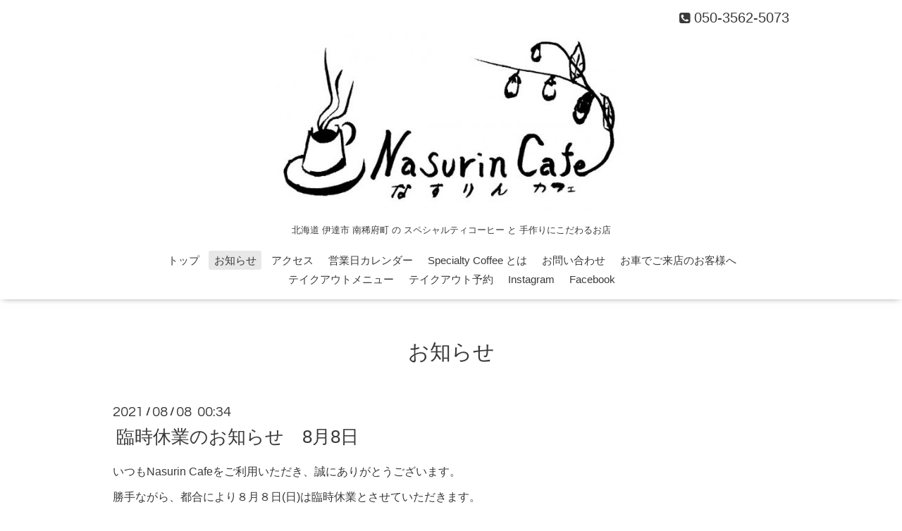

--- FILE ---
content_type: text/html; charset=utf-8
request_url: https://nasurin.jp/info/4073037
body_size: 3603
content:
<!DOCTYPE html>
<html xmlns="http://www.w3.org/1999/xhtml" xml:lang="ja" lang="ja">
<head>
  <!-- Oneplate: ver.201607070000 -->
  <meta charset="utf-8" />
  <title>臨時休業のお知らせ　8月8日 - 茄子鈴 Cafe ｜ Nasurin Cafe</title>
  <meta name="viewport" content="width=device-width,initial-scale=1.0,minimum-scale=1.0" />

  <meta name="description" content="いつもNasurin Cafeをご利用いただき、誠にありがとうございます。勝手ながら、都合により８月８日(日)は臨時休業とさせていただきます。ご来店を予定されておりました..." />
  <meta name="keywords" content="伊達市,南稀府,茄子鈴Cafe,Nasurin Cafe,喫茶店,コーヒー,スペシャルティコーヒー,ケーキ,トースト,ぜんざい,トレーラーハウス　" />

  <meta property="og:title" content="臨時休業のお知らせ　8月8日" />
  <meta property="og:image" content="https://cdn.goope.jp/46685/161223143320pd9n.jpg" />
  <meta property="og:site_name" content="茄子鈴 Cafe ｜ Nasurin Cafe" />
  <link rel="shortcut icon" href="//cdn.goope.jp/46685/200504103410-5eaf71121c155.ico" />
  <link rel="alternate" type="application/rss+xml" title="茄子鈴 Cafe ｜ Nasurin Cafe / RSS" href="/feed.rss" />

  <style type="text/css" media="all">
    @import url(//fonts.googleapis.com/css?family=Questrial);
  </style>

  <link href="/style.css?304348-1588558861?20151028" rel="stylesheet" />
  <link href="//maxcdn.bootstrapcdn.com/font-awesome/4.3.0/css/font-awesome.min.css" rel="stylesheet" />
  <link href="/assets/slick/slick.css" rel="stylesheet" />

  <script src="/assets/jquery/jquery-1.9.1.min.js"></script>
  <script src="/assets/colorbox/jquery.colorbox-min.js"></script>
  <script src="/js/tooltip.js"></script>
  <script src="/assets/slick/slick.js"></script>
  <script src="/assets/lineup/jquery-lineup.min.js"></script>
  <script src="/assets/tile/tile.js"></script>
  <script src="/assets/clipsquareimage/jquery.clipsquareimage.js"></script>
  <script src="/js/theme_oneplate/init.js?20151028"></script>

</head>
<body id="info">

  <div class="totop">
    <i class="button fa fa-angle-up"></i>
  </div>

  <div id="container">

    <!-- #header -->
    <div id="header" class="cd-header">
      <div class="inner">

      <div class="element shop_tel" data-shoptel="050-3562-5073">
        <div>
          <i class="fa fa-phone-square"></i>&nbsp;050-3562-5073
        </div>
      </div>

      <h1 class="element logo">
        <a href="https://nasurin.jp"><img src='//cdn.goope.jp/46685/161223143320pd9n_l.jpg' alt='茄子鈴 Cafe ｜ Nasurin Cafe' /></a>
      </h1>

      <div class="element site_description">
        <span>北海道 伊達市 南稀府町 の スペシャルティコーヒー と 手作りにこだわるお店</span>
      </div>

      <div class="element navi pc">
        <ul class="navi_list">
          
          <li class="navi_top">
            <a href="/" >トップ</a>
          </li>
          
          <li class="navi_info active">
            <a href="/info" >お知らせ</a><ul class="sub_navi">
<li><a href='/info/2021-11'>2021-11（1）</a></li>
<li><a href='/info/2021-09'>2021-09（1）</a></li>
<li><a href='/info/2021-08'>2021-08（3）</a></li>
<li><a href='/info/2021-07'>2021-07（3）</a></li>
<li><a href='/info/2021-06'>2021-06（4）</a></li>
<li><a href='/info/2021-05'>2021-05（1）</a></li>
<li><a href='/info/2021-04'>2021-04（1）</a></li>
<li><a href='/info/2021-03'>2021-03（1）</a></li>
<li><a href='/info/2021-02'>2021-02（2）</a></li>
<li><a href='/info/2021-01'>2021-01（1）</a></li>
<li><a href='/info/2020-12'>2020-12（2）</a></li>
<li><a href='/info/2020-11'>2020-11（3）</a></li>
<li><a href='/info/2020-10'>2020-10（2）</a></li>
<li><a href='/info/2020-09'>2020-09（1）</a></li>
<li><a href='/info/2020-08'>2020-08（1）</a></li>
<li><a href='/info/2020-07'>2020-07（2）</a></li>
<li><a href='/info/2020-06'>2020-06（1）</a></li>
<li><a href='/info/2020-05'>2020-05（5）</a></li>
<li><a href='/info/2020-04'>2020-04（3）</a></li>
<li><a href='/info/2020-03'>2020-03（3）</a></li>
<li><a href='/info/2020-02'>2020-02（3）</a></li>
<li><a href='/info/2020-01'>2020-01（2）</a></li>
<li><a href='/info/2019-12'>2019-12（4）</a></li>
<li><a href='/info/2019-11'>2019-11（1）</a></li>
<li><a href='/info/2019-10'>2019-10（2）</a></li>
<li><a href='/info/2019-09'>2019-09（1）</a></li>
<li><a href='/info/2019-08'>2019-08（2）</a></li>
<li><a href='/info/2019-07'>2019-07（2）</a></li>
<li><a href='/info/2019-06'>2019-06（1）</a></li>
<li><a href='/info/2019-05'>2019-05（2）</a></li>
<li><a href='/info/2019-03'>2019-03（1）</a></li>
<li><a href='/info/2019-02'>2019-02（1）</a></li>
<li><a href='/info/2019-01'>2019-01（1）</a></li>
<li><a href='/info/2018-12'>2018-12（2）</a></li>
<li><a href='/info/2018-10'>2018-10（1）</a></li>
<li><a href='/info/2018-09'>2018-09（2）</a></li>
<li><a href='/info/2018-08'>2018-08（1）</a></li>
<li><a href='/info/2018-06'>2018-06（1）</a></li>
<li><a href='/info/2018-05'>2018-05（1）</a></li>
<li><a href='/info/2018-04'>2018-04（2）</a></li>
<li><a href='/info/2018-02'>2018-02（2）</a></li>
<li><a href='/info/2018-01'>2018-01（1）</a></li>
<li><a href='/info/2017-12'>2017-12（1）</a></li>
<li><a href='/info/2017-11'>2017-11（1）</a></li>
<li><a href='/info/2017-09'>2017-09（2）</a></li>
<li><a href='/info/2017-08'>2017-08（1）</a></li>
<li><a href='/info/2017-07'>2017-07（1）</a></li>
<li><a href='/info/2017-06'>2017-06（1）</a></li>
<li><a href='/info/2017-05'>2017-05（1）</a></li>
<li><a href='/info/2017-04'>2017-04（3）</a></li>
<li><a href='/info/2017-03'>2017-03（2）</a></li>
<li><a href='/info/2017-02'>2017-02（5）</a></li>
<li><a href='/info/2017-01'>2017-01（3）</a></li>
<li><a href='/info/2016-12'>2016-12（3）</a></li>
<li><a href='/info/0000-00'>0000-00（1）</a></li>
</ul>

          </li>
          
          <li class="navi_about">
            <a href="/about" >アクセス</a>
          </li>
          
          <li class="navi_calendar">
            <a href="/calendar" >営業日カレンダー</a>
          </li>
          
          <li class="navi_free free_110497">
            <a href="/free/specialtycoffee" >Specialty Coffee とは</a>
          </li>
          
          <li class="navi_contact">
            <a href="/contact" >お問い合わせ</a>
          </li>
          
          <li class="navi_free free_114033">
            <a href="/free/navi_ip" >お車でご来店のお客様へ</a>
          </li>
          
          <li class="navi_free free_396244">
            <a href="/free/takeoutmenu" >テイクアウトメニュー</a>
          </li>
          
          <li class="navi_reservation">
            <a href="/reservation" >テイクアウト予約</a>
          </li>
          
          <li class="navi_links links_48704">
            <a href="https://www.instagram.com/nasurin.cafe/?hl=ja" target="_blank">Instagram </a>
          </li>
          
          <li class="navi_links links_48705">
            <a href="https://www.facebook.com/NasurinCafe" target="_blank">Facebook</a>
          </li>
          
        </ul>
      </div>
      <!-- /#navi -->

      </div>
      <!-- /.inner -->

      <div class="navi mobile"></div>

      <div id="button_navi">
        <div class="navi_trigger cd-primary-nav-trigger">
          <i class="fa fa-navicon"></i>
        </div>
      </div>

    </div>
    <!-- /#header -->

    <div id="content">

<!-- CONTENT ----------------------------------------------------------------------- -->






<!----------------------------------------------
ページ：インフォメーション
---------------------------------------------->
<div class="inner">

  <h2 class="page_title">
    <span>お知らせ</span>
  </h2>

  <!-- .autopagerize_page_element -->
  <div class="autopagerize_page_element">

    
    <!-- .article -->
    <div class="article">

      <div class="date">
        2021<span> / </span>08<span> / </span>08&nbsp;&nbsp;00:34
      </div>

      <div class="body">
        <h3 class="article_title">
          <a href="/info/4073037">臨時休業のお知らせ　8月8日</a>
        </h3>

        <div class="photo">
          
        </div>

        <div class="textfield">
          <p><span style="font-size: 12pt;">いつもNasurin Cafeをご利用いただき、誠にありがとうございます。</span></p>
<p><span style="font-size: 12pt;">勝手ながら、都合により８月８日(日)は臨時休業とさせていただきます。</span></p>
<p><span style="font-size: 12pt;">ご来店を予定されておりましたお客様にはご迷惑をおかけし、</span><span style="font-size: 12pt;">大変申し訳ございません。</span></p>
<p><span style="font-size: 12pt;">ご理解のほど、どうぞよろしくお願い致します。</span></p>
<p><span style="font-size: 12pt;">Nasurin Cafe</span></p>
<p>&nbsp;</p>
        </div>
      </div>

    </div>
    <!-- /.article -->
    

  </div>
  <!-- /.autopagerize_page_element -->

</div>
<!-- /.inner -->




























<!-- CONTENT ----------------------------------------------------------------------- -->

    </div>
    <!-- /#content -->


    


    <div class="gadgets">
      <div class="inner">
      </div>
    </div>

    <div class="sidebar">
      <div class="inner">

        <div class="block today_area">
          <h3>Schedule</h3>
          <dl>
            <dt class="today_title">
              2026.01.26 Monday
            </dt>
            
            <dd class="today_schedule">
              <div class="today_schedule_title">
                <a href="/calendar/3992721"> 休業日</a>
              </div>
            </dd>
            
          </dl>
        </div>

        <div class="block counter_area">
          <h3>Counter</h3>
          <div>Today: <span class="num">102</span></div>
          <div>Yesterday: <span class="num">183</span></div>
          <div>Total: <span class="num">486809</span></div>
        </div>

        <div class="block qr_area">
          <h3>Mobile</h3>
          <img src="//r.goope.jp/qr/nasurin-cafe"width="100" height="100" />
        </div>

      </div>
    </div>

    <div class="social">
      <div class="inner"><div id="navi_parts">
<div class="navi_parts_detail">
<div id="google_translate_element"></div><script type="text/javascript">function googleTranslateElementInit() {new google.translate.TranslateElement({pageLanguage: 'ja', includedLanguages: 'en,es,fr,it,ja,ko,zh-CN,zh-TW', layout: google.translate.TranslateElement.InlineLayout.SIMPLE}, 'google_translate_element');}</script><script type="text/javascript" src="//translate.google.com/translate_a/element.js?cb=googleTranslateElementInit"></script>
</div>
</div>
<div id="social_widgets">
<div  id="widget_facebook_like" class="social_widget">
<div style="text-align:left;padding-bottom:10px;">
<iframe src="//www.facebook.com/plugins/like.php?href=https%3A%2F%2Fnasurin.jp&amp;width&amp;layout=button_count&amp;action=like&amp;show_faces=false&amp;share=true&amp;height=21&amp;appId=837439917751931" scrolling="no" frameborder="0" style="border:none; overflow:hidden; height:21px;" allowTransparency="true"></iframe>
</div>
</div>
<div id="widget_facebook_follow" class="social_widget social_widget_facebook_likebox">
<div style="text-align:left;padding-bottom:10px;">
  <iframe src="https://www.facebook.com/plugins/page.php?href=https%3A%2F%2Fwww.facebook.com%2F395142247490179&tabs&width=340&height=70&small_header=true&adapt_container_width=true&hide_cover=true&show_facepile=false&appId" width="340" height="70" style="border:none;overflow:hidden;width:100%;" scrolling="no" frameborder="0" allowTransparency="true"></iframe>
</div>
</div>

</div>
</div>
    </div>

    <div id="footer">
        <div class="inner">

          <div class="social_icons">
            

            
            <a href="https://www.facebook.com/395142247490179" target="_blank">
              <span class="icon-facebook"></span>
            </a>
            

            
            <a href="https://www.instagram.com/nasurin.cafe/" target="_blank">
              <span class="icon-instagram"></span>
            </a>
            
          </div>

          <div class="shop_name">
            <a href="https://nasurin.jp">茄子鈴 Cafe ｜Nasurin Cafe</a>
          </div>

          <div class="copyright">
            &copy;2026 <a href="https://nasurin.jp">茄子鈴 Cafe ｜Nasurin Cafe</a>. All Rights Reserved.
          </div>

          <div>
            <div class="powered">
              Powered by <a class="link_color_02" href="https://goope.jp/">グーペ</a> /
              <a class="link_color_02" href="https://admin.goope.jp/">Admin</a>
            </div>

            <div class="shop_rss">
              <span>/ </span><a href="/feed.rss">RSS</a>
            </div>
          </div>

        </div>
    </div>

  </div>
  <!-- /#container -->
</body>
</html>
